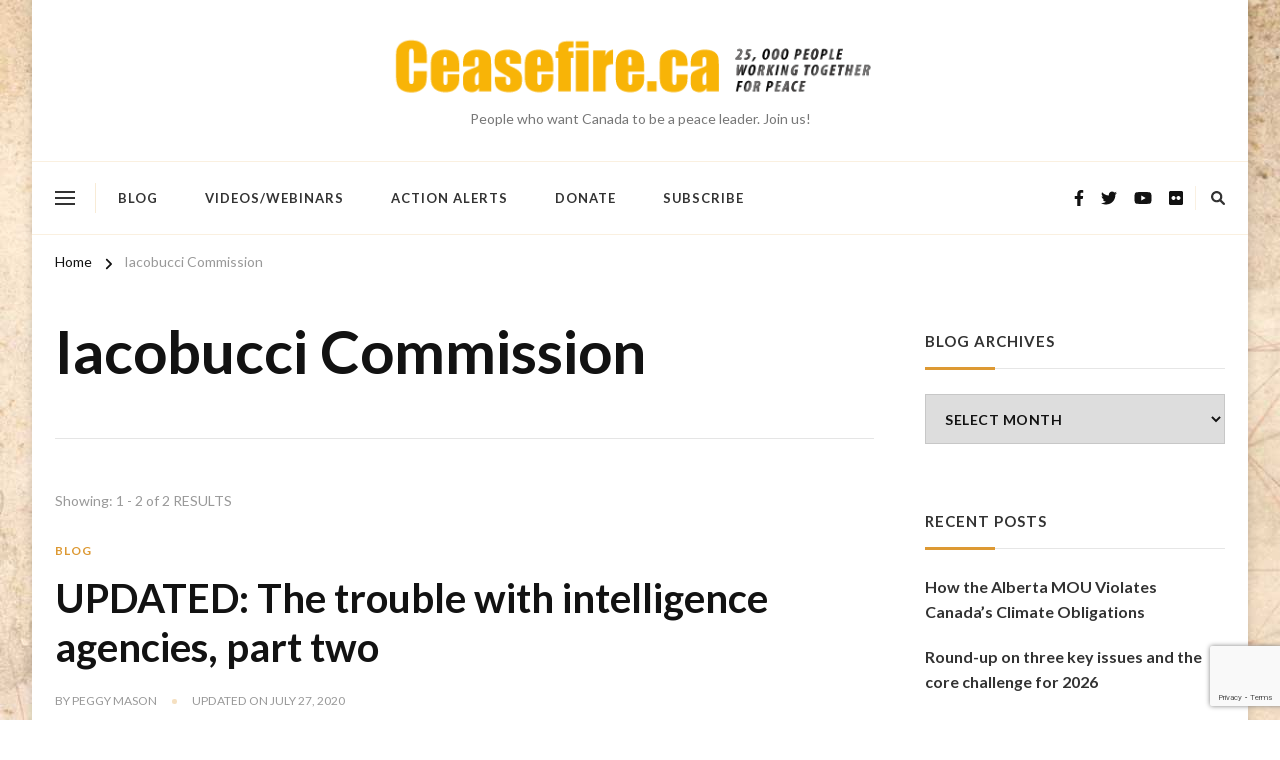

--- FILE ---
content_type: text/html; charset=utf-8
request_url: https://www.google.com/recaptcha/api2/anchor?ar=1&k=6LdfhpcUAAAAACYjOJn3865oeDk06rqmCwspYUke&co=aHR0cHM6Ly93d3cuY2Vhc2VmaXJlLmNhOjQ0Mw..&hl=en&v=PoyoqOPhxBO7pBk68S4YbpHZ&size=invisible&anchor-ms=20000&execute-ms=30000&cb=x1uauxu1b8um
body_size: 48779
content:
<!DOCTYPE HTML><html dir="ltr" lang="en"><head><meta http-equiv="Content-Type" content="text/html; charset=UTF-8">
<meta http-equiv="X-UA-Compatible" content="IE=edge">
<title>reCAPTCHA</title>
<style type="text/css">
/* cyrillic-ext */
@font-face {
  font-family: 'Roboto';
  font-style: normal;
  font-weight: 400;
  font-stretch: 100%;
  src: url(//fonts.gstatic.com/s/roboto/v48/KFO7CnqEu92Fr1ME7kSn66aGLdTylUAMa3GUBHMdazTgWw.woff2) format('woff2');
  unicode-range: U+0460-052F, U+1C80-1C8A, U+20B4, U+2DE0-2DFF, U+A640-A69F, U+FE2E-FE2F;
}
/* cyrillic */
@font-face {
  font-family: 'Roboto';
  font-style: normal;
  font-weight: 400;
  font-stretch: 100%;
  src: url(//fonts.gstatic.com/s/roboto/v48/KFO7CnqEu92Fr1ME7kSn66aGLdTylUAMa3iUBHMdazTgWw.woff2) format('woff2');
  unicode-range: U+0301, U+0400-045F, U+0490-0491, U+04B0-04B1, U+2116;
}
/* greek-ext */
@font-face {
  font-family: 'Roboto';
  font-style: normal;
  font-weight: 400;
  font-stretch: 100%;
  src: url(//fonts.gstatic.com/s/roboto/v48/KFO7CnqEu92Fr1ME7kSn66aGLdTylUAMa3CUBHMdazTgWw.woff2) format('woff2');
  unicode-range: U+1F00-1FFF;
}
/* greek */
@font-face {
  font-family: 'Roboto';
  font-style: normal;
  font-weight: 400;
  font-stretch: 100%;
  src: url(//fonts.gstatic.com/s/roboto/v48/KFO7CnqEu92Fr1ME7kSn66aGLdTylUAMa3-UBHMdazTgWw.woff2) format('woff2');
  unicode-range: U+0370-0377, U+037A-037F, U+0384-038A, U+038C, U+038E-03A1, U+03A3-03FF;
}
/* math */
@font-face {
  font-family: 'Roboto';
  font-style: normal;
  font-weight: 400;
  font-stretch: 100%;
  src: url(//fonts.gstatic.com/s/roboto/v48/KFO7CnqEu92Fr1ME7kSn66aGLdTylUAMawCUBHMdazTgWw.woff2) format('woff2');
  unicode-range: U+0302-0303, U+0305, U+0307-0308, U+0310, U+0312, U+0315, U+031A, U+0326-0327, U+032C, U+032F-0330, U+0332-0333, U+0338, U+033A, U+0346, U+034D, U+0391-03A1, U+03A3-03A9, U+03B1-03C9, U+03D1, U+03D5-03D6, U+03F0-03F1, U+03F4-03F5, U+2016-2017, U+2034-2038, U+203C, U+2040, U+2043, U+2047, U+2050, U+2057, U+205F, U+2070-2071, U+2074-208E, U+2090-209C, U+20D0-20DC, U+20E1, U+20E5-20EF, U+2100-2112, U+2114-2115, U+2117-2121, U+2123-214F, U+2190, U+2192, U+2194-21AE, U+21B0-21E5, U+21F1-21F2, U+21F4-2211, U+2213-2214, U+2216-22FF, U+2308-230B, U+2310, U+2319, U+231C-2321, U+2336-237A, U+237C, U+2395, U+239B-23B7, U+23D0, U+23DC-23E1, U+2474-2475, U+25AF, U+25B3, U+25B7, U+25BD, U+25C1, U+25CA, U+25CC, U+25FB, U+266D-266F, U+27C0-27FF, U+2900-2AFF, U+2B0E-2B11, U+2B30-2B4C, U+2BFE, U+3030, U+FF5B, U+FF5D, U+1D400-1D7FF, U+1EE00-1EEFF;
}
/* symbols */
@font-face {
  font-family: 'Roboto';
  font-style: normal;
  font-weight: 400;
  font-stretch: 100%;
  src: url(//fonts.gstatic.com/s/roboto/v48/KFO7CnqEu92Fr1ME7kSn66aGLdTylUAMaxKUBHMdazTgWw.woff2) format('woff2');
  unicode-range: U+0001-000C, U+000E-001F, U+007F-009F, U+20DD-20E0, U+20E2-20E4, U+2150-218F, U+2190, U+2192, U+2194-2199, U+21AF, U+21E6-21F0, U+21F3, U+2218-2219, U+2299, U+22C4-22C6, U+2300-243F, U+2440-244A, U+2460-24FF, U+25A0-27BF, U+2800-28FF, U+2921-2922, U+2981, U+29BF, U+29EB, U+2B00-2BFF, U+4DC0-4DFF, U+FFF9-FFFB, U+10140-1018E, U+10190-1019C, U+101A0, U+101D0-101FD, U+102E0-102FB, U+10E60-10E7E, U+1D2C0-1D2D3, U+1D2E0-1D37F, U+1F000-1F0FF, U+1F100-1F1AD, U+1F1E6-1F1FF, U+1F30D-1F30F, U+1F315, U+1F31C, U+1F31E, U+1F320-1F32C, U+1F336, U+1F378, U+1F37D, U+1F382, U+1F393-1F39F, U+1F3A7-1F3A8, U+1F3AC-1F3AF, U+1F3C2, U+1F3C4-1F3C6, U+1F3CA-1F3CE, U+1F3D4-1F3E0, U+1F3ED, U+1F3F1-1F3F3, U+1F3F5-1F3F7, U+1F408, U+1F415, U+1F41F, U+1F426, U+1F43F, U+1F441-1F442, U+1F444, U+1F446-1F449, U+1F44C-1F44E, U+1F453, U+1F46A, U+1F47D, U+1F4A3, U+1F4B0, U+1F4B3, U+1F4B9, U+1F4BB, U+1F4BF, U+1F4C8-1F4CB, U+1F4D6, U+1F4DA, U+1F4DF, U+1F4E3-1F4E6, U+1F4EA-1F4ED, U+1F4F7, U+1F4F9-1F4FB, U+1F4FD-1F4FE, U+1F503, U+1F507-1F50B, U+1F50D, U+1F512-1F513, U+1F53E-1F54A, U+1F54F-1F5FA, U+1F610, U+1F650-1F67F, U+1F687, U+1F68D, U+1F691, U+1F694, U+1F698, U+1F6AD, U+1F6B2, U+1F6B9-1F6BA, U+1F6BC, U+1F6C6-1F6CF, U+1F6D3-1F6D7, U+1F6E0-1F6EA, U+1F6F0-1F6F3, U+1F6F7-1F6FC, U+1F700-1F7FF, U+1F800-1F80B, U+1F810-1F847, U+1F850-1F859, U+1F860-1F887, U+1F890-1F8AD, U+1F8B0-1F8BB, U+1F8C0-1F8C1, U+1F900-1F90B, U+1F93B, U+1F946, U+1F984, U+1F996, U+1F9E9, U+1FA00-1FA6F, U+1FA70-1FA7C, U+1FA80-1FA89, U+1FA8F-1FAC6, U+1FACE-1FADC, U+1FADF-1FAE9, U+1FAF0-1FAF8, U+1FB00-1FBFF;
}
/* vietnamese */
@font-face {
  font-family: 'Roboto';
  font-style: normal;
  font-weight: 400;
  font-stretch: 100%;
  src: url(//fonts.gstatic.com/s/roboto/v48/KFO7CnqEu92Fr1ME7kSn66aGLdTylUAMa3OUBHMdazTgWw.woff2) format('woff2');
  unicode-range: U+0102-0103, U+0110-0111, U+0128-0129, U+0168-0169, U+01A0-01A1, U+01AF-01B0, U+0300-0301, U+0303-0304, U+0308-0309, U+0323, U+0329, U+1EA0-1EF9, U+20AB;
}
/* latin-ext */
@font-face {
  font-family: 'Roboto';
  font-style: normal;
  font-weight: 400;
  font-stretch: 100%;
  src: url(//fonts.gstatic.com/s/roboto/v48/KFO7CnqEu92Fr1ME7kSn66aGLdTylUAMa3KUBHMdazTgWw.woff2) format('woff2');
  unicode-range: U+0100-02BA, U+02BD-02C5, U+02C7-02CC, U+02CE-02D7, U+02DD-02FF, U+0304, U+0308, U+0329, U+1D00-1DBF, U+1E00-1E9F, U+1EF2-1EFF, U+2020, U+20A0-20AB, U+20AD-20C0, U+2113, U+2C60-2C7F, U+A720-A7FF;
}
/* latin */
@font-face {
  font-family: 'Roboto';
  font-style: normal;
  font-weight: 400;
  font-stretch: 100%;
  src: url(//fonts.gstatic.com/s/roboto/v48/KFO7CnqEu92Fr1ME7kSn66aGLdTylUAMa3yUBHMdazQ.woff2) format('woff2');
  unicode-range: U+0000-00FF, U+0131, U+0152-0153, U+02BB-02BC, U+02C6, U+02DA, U+02DC, U+0304, U+0308, U+0329, U+2000-206F, U+20AC, U+2122, U+2191, U+2193, U+2212, U+2215, U+FEFF, U+FFFD;
}
/* cyrillic-ext */
@font-face {
  font-family: 'Roboto';
  font-style: normal;
  font-weight: 500;
  font-stretch: 100%;
  src: url(//fonts.gstatic.com/s/roboto/v48/KFO7CnqEu92Fr1ME7kSn66aGLdTylUAMa3GUBHMdazTgWw.woff2) format('woff2');
  unicode-range: U+0460-052F, U+1C80-1C8A, U+20B4, U+2DE0-2DFF, U+A640-A69F, U+FE2E-FE2F;
}
/* cyrillic */
@font-face {
  font-family: 'Roboto';
  font-style: normal;
  font-weight: 500;
  font-stretch: 100%;
  src: url(//fonts.gstatic.com/s/roboto/v48/KFO7CnqEu92Fr1ME7kSn66aGLdTylUAMa3iUBHMdazTgWw.woff2) format('woff2');
  unicode-range: U+0301, U+0400-045F, U+0490-0491, U+04B0-04B1, U+2116;
}
/* greek-ext */
@font-face {
  font-family: 'Roboto';
  font-style: normal;
  font-weight: 500;
  font-stretch: 100%;
  src: url(//fonts.gstatic.com/s/roboto/v48/KFO7CnqEu92Fr1ME7kSn66aGLdTylUAMa3CUBHMdazTgWw.woff2) format('woff2');
  unicode-range: U+1F00-1FFF;
}
/* greek */
@font-face {
  font-family: 'Roboto';
  font-style: normal;
  font-weight: 500;
  font-stretch: 100%;
  src: url(//fonts.gstatic.com/s/roboto/v48/KFO7CnqEu92Fr1ME7kSn66aGLdTylUAMa3-UBHMdazTgWw.woff2) format('woff2');
  unicode-range: U+0370-0377, U+037A-037F, U+0384-038A, U+038C, U+038E-03A1, U+03A3-03FF;
}
/* math */
@font-face {
  font-family: 'Roboto';
  font-style: normal;
  font-weight: 500;
  font-stretch: 100%;
  src: url(//fonts.gstatic.com/s/roboto/v48/KFO7CnqEu92Fr1ME7kSn66aGLdTylUAMawCUBHMdazTgWw.woff2) format('woff2');
  unicode-range: U+0302-0303, U+0305, U+0307-0308, U+0310, U+0312, U+0315, U+031A, U+0326-0327, U+032C, U+032F-0330, U+0332-0333, U+0338, U+033A, U+0346, U+034D, U+0391-03A1, U+03A3-03A9, U+03B1-03C9, U+03D1, U+03D5-03D6, U+03F0-03F1, U+03F4-03F5, U+2016-2017, U+2034-2038, U+203C, U+2040, U+2043, U+2047, U+2050, U+2057, U+205F, U+2070-2071, U+2074-208E, U+2090-209C, U+20D0-20DC, U+20E1, U+20E5-20EF, U+2100-2112, U+2114-2115, U+2117-2121, U+2123-214F, U+2190, U+2192, U+2194-21AE, U+21B0-21E5, U+21F1-21F2, U+21F4-2211, U+2213-2214, U+2216-22FF, U+2308-230B, U+2310, U+2319, U+231C-2321, U+2336-237A, U+237C, U+2395, U+239B-23B7, U+23D0, U+23DC-23E1, U+2474-2475, U+25AF, U+25B3, U+25B7, U+25BD, U+25C1, U+25CA, U+25CC, U+25FB, U+266D-266F, U+27C0-27FF, U+2900-2AFF, U+2B0E-2B11, U+2B30-2B4C, U+2BFE, U+3030, U+FF5B, U+FF5D, U+1D400-1D7FF, U+1EE00-1EEFF;
}
/* symbols */
@font-face {
  font-family: 'Roboto';
  font-style: normal;
  font-weight: 500;
  font-stretch: 100%;
  src: url(//fonts.gstatic.com/s/roboto/v48/KFO7CnqEu92Fr1ME7kSn66aGLdTylUAMaxKUBHMdazTgWw.woff2) format('woff2');
  unicode-range: U+0001-000C, U+000E-001F, U+007F-009F, U+20DD-20E0, U+20E2-20E4, U+2150-218F, U+2190, U+2192, U+2194-2199, U+21AF, U+21E6-21F0, U+21F3, U+2218-2219, U+2299, U+22C4-22C6, U+2300-243F, U+2440-244A, U+2460-24FF, U+25A0-27BF, U+2800-28FF, U+2921-2922, U+2981, U+29BF, U+29EB, U+2B00-2BFF, U+4DC0-4DFF, U+FFF9-FFFB, U+10140-1018E, U+10190-1019C, U+101A0, U+101D0-101FD, U+102E0-102FB, U+10E60-10E7E, U+1D2C0-1D2D3, U+1D2E0-1D37F, U+1F000-1F0FF, U+1F100-1F1AD, U+1F1E6-1F1FF, U+1F30D-1F30F, U+1F315, U+1F31C, U+1F31E, U+1F320-1F32C, U+1F336, U+1F378, U+1F37D, U+1F382, U+1F393-1F39F, U+1F3A7-1F3A8, U+1F3AC-1F3AF, U+1F3C2, U+1F3C4-1F3C6, U+1F3CA-1F3CE, U+1F3D4-1F3E0, U+1F3ED, U+1F3F1-1F3F3, U+1F3F5-1F3F7, U+1F408, U+1F415, U+1F41F, U+1F426, U+1F43F, U+1F441-1F442, U+1F444, U+1F446-1F449, U+1F44C-1F44E, U+1F453, U+1F46A, U+1F47D, U+1F4A3, U+1F4B0, U+1F4B3, U+1F4B9, U+1F4BB, U+1F4BF, U+1F4C8-1F4CB, U+1F4D6, U+1F4DA, U+1F4DF, U+1F4E3-1F4E6, U+1F4EA-1F4ED, U+1F4F7, U+1F4F9-1F4FB, U+1F4FD-1F4FE, U+1F503, U+1F507-1F50B, U+1F50D, U+1F512-1F513, U+1F53E-1F54A, U+1F54F-1F5FA, U+1F610, U+1F650-1F67F, U+1F687, U+1F68D, U+1F691, U+1F694, U+1F698, U+1F6AD, U+1F6B2, U+1F6B9-1F6BA, U+1F6BC, U+1F6C6-1F6CF, U+1F6D3-1F6D7, U+1F6E0-1F6EA, U+1F6F0-1F6F3, U+1F6F7-1F6FC, U+1F700-1F7FF, U+1F800-1F80B, U+1F810-1F847, U+1F850-1F859, U+1F860-1F887, U+1F890-1F8AD, U+1F8B0-1F8BB, U+1F8C0-1F8C1, U+1F900-1F90B, U+1F93B, U+1F946, U+1F984, U+1F996, U+1F9E9, U+1FA00-1FA6F, U+1FA70-1FA7C, U+1FA80-1FA89, U+1FA8F-1FAC6, U+1FACE-1FADC, U+1FADF-1FAE9, U+1FAF0-1FAF8, U+1FB00-1FBFF;
}
/* vietnamese */
@font-face {
  font-family: 'Roboto';
  font-style: normal;
  font-weight: 500;
  font-stretch: 100%;
  src: url(//fonts.gstatic.com/s/roboto/v48/KFO7CnqEu92Fr1ME7kSn66aGLdTylUAMa3OUBHMdazTgWw.woff2) format('woff2');
  unicode-range: U+0102-0103, U+0110-0111, U+0128-0129, U+0168-0169, U+01A0-01A1, U+01AF-01B0, U+0300-0301, U+0303-0304, U+0308-0309, U+0323, U+0329, U+1EA0-1EF9, U+20AB;
}
/* latin-ext */
@font-face {
  font-family: 'Roboto';
  font-style: normal;
  font-weight: 500;
  font-stretch: 100%;
  src: url(//fonts.gstatic.com/s/roboto/v48/KFO7CnqEu92Fr1ME7kSn66aGLdTylUAMa3KUBHMdazTgWw.woff2) format('woff2');
  unicode-range: U+0100-02BA, U+02BD-02C5, U+02C7-02CC, U+02CE-02D7, U+02DD-02FF, U+0304, U+0308, U+0329, U+1D00-1DBF, U+1E00-1E9F, U+1EF2-1EFF, U+2020, U+20A0-20AB, U+20AD-20C0, U+2113, U+2C60-2C7F, U+A720-A7FF;
}
/* latin */
@font-face {
  font-family: 'Roboto';
  font-style: normal;
  font-weight: 500;
  font-stretch: 100%;
  src: url(//fonts.gstatic.com/s/roboto/v48/KFO7CnqEu92Fr1ME7kSn66aGLdTylUAMa3yUBHMdazQ.woff2) format('woff2');
  unicode-range: U+0000-00FF, U+0131, U+0152-0153, U+02BB-02BC, U+02C6, U+02DA, U+02DC, U+0304, U+0308, U+0329, U+2000-206F, U+20AC, U+2122, U+2191, U+2193, U+2212, U+2215, U+FEFF, U+FFFD;
}
/* cyrillic-ext */
@font-face {
  font-family: 'Roboto';
  font-style: normal;
  font-weight: 900;
  font-stretch: 100%;
  src: url(//fonts.gstatic.com/s/roboto/v48/KFO7CnqEu92Fr1ME7kSn66aGLdTylUAMa3GUBHMdazTgWw.woff2) format('woff2');
  unicode-range: U+0460-052F, U+1C80-1C8A, U+20B4, U+2DE0-2DFF, U+A640-A69F, U+FE2E-FE2F;
}
/* cyrillic */
@font-face {
  font-family: 'Roboto';
  font-style: normal;
  font-weight: 900;
  font-stretch: 100%;
  src: url(//fonts.gstatic.com/s/roboto/v48/KFO7CnqEu92Fr1ME7kSn66aGLdTylUAMa3iUBHMdazTgWw.woff2) format('woff2');
  unicode-range: U+0301, U+0400-045F, U+0490-0491, U+04B0-04B1, U+2116;
}
/* greek-ext */
@font-face {
  font-family: 'Roboto';
  font-style: normal;
  font-weight: 900;
  font-stretch: 100%;
  src: url(//fonts.gstatic.com/s/roboto/v48/KFO7CnqEu92Fr1ME7kSn66aGLdTylUAMa3CUBHMdazTgWw.woff2) format('woff2');
  unicode-range: U+1F00-1FFF;
}
/* greek */
@font-face {
  font-family: 'Roboto';
  font-style: normal;
  font-weight: 900;
  font-stretch: 100%;
  src: url(//fonts.gstatic.com/s/roboto/v48/KFO7CnqEu92Fr1ME7kSn66aGLdTylUAMa3-UBHMdazTgWw.woff2) format('woff2');
  unicode-range: U+0370-0377, U+037A-037F, U+0384-038A, U+038C, U+038E-03A1, U+03A3-03FF;
}
/* math */
@font-face {
  font-family: 'Roboto';
  font-style: normal;
  font-weight: 900;
  font-stretch: 100%;
  src: url(//fonts.gstatic.com/s/roboto/v48/KFO7CnqEu92Fr1ME7kSn66aGLdTylUAMawCUBHMdazTgWw.woff2) format('woff2');
  unicode-range: U+0302-0303, U+0305, U+0307-0308, U+0310, U+0312, U+0315, U+031A, U+0326-0327, U+032C, U+032F-0330, U+0332-0333, U+0338, U+033A, U+0346, U+034D, U+0391-03A1, U+03A3-03A9, U+03B1-03C9, U+03D1, U+03D5-03D6, U+03F0-03F1, U+03F4-03F5, U+2016-2017, U+2034-2038, U+203C, U+2040, U+2043, U+2047, U+2050, U+2057, U+205F, U+2070-2071, U+2074-208E, U+2090-209C, U+20D0-20DC, U+20E1, U+20E5-20EF, U+2100-2112, U+2114-2115, U+2117-2121, U+2123-214F, U+2190, U+2192, U+2194-21AE, U+21B0-21E5, U+21F1-21F2, U+21F4-2211, U+2213-2214, U+2216-22FF, U+2308-230B, U+2310, U+2319, U+231C-2321, U+2336-237A, U+237C, U+2395, U+239B-23B7, U+23D0, U+23DC-23E1, U+2474-2475, U+25AF, U+25B3, U+25B7, U+25BD, U+25C1, U+25CA, U+25CC, U+25FB, U+266D-266F, U+27C0-27FF, U+2900-2AFF, U+2B0E-2B11, U+2B30-2B4C, U+2BFE, U+3030, U+FF5B, U+FF5D, U+1D400-1D7FF, U+1EE00-1EEFF;
}
/* symbols */
@font-face {
  font-family: 'Roboto';
  font-style: normal;
  font-weight: 900;
  font-stretch: 100%;
  src: url(//fonts.gstatic.com/s/roboto/v48/KFO7CnqEu92Fr1ME7kSn66aGLdTylUAMaxKUBHMdazTgWw.woff2) format('woff2');
  unicode-range: U+0001-000C, U+000E-001F, U+007F-009F, U+20DD-20E0, U+20E2-20E4, U+2150-218F, U+2190, U+2192, U+2194-2199, U+21AF, U+21E6-21F0, U+21F3, U+2218-2219, U+2299, U+22C4-22C6, U+2300-243F, U+2440-244A, U+2460-24FF, U+25A0-27BF, U+2800-28FF, U+2921-2922, U+2981, U+29BF, U+29EB, U+2B00-2BFF, U+4DC0-4DFF, U+FFF9-FFFB, U+10140-1018E, U+10190-1019C, U+101A0, U+101D0-101FD, U+102E0-102FB, U+10E60-10E7E, U+1D2C0-1D2D3, U+1D2E0-1D37F, U+1F000-1F0FF, U+1F100-1F1AD, U+1F1E6-1F1FF, U+1F30D-1F30F, U+1F315, U+1F31C, U+1F31E, U+1F320-1F32C, U+1F336, U+1F378, U+1F37D, U+1F382, U+1F393-1F39F, U+1F3A7-1F3A8, U+1F3AC-1F3AF, U+1F3C2, U+1F3C4-1F3C6, U+1F3CA-1F3CE, U+1F3D4-1F3E0, U+1F3ED, U+1F3F1-1F3F3, U+1F3F5-1F3F7, U+1F408, U+1F415, U+1F41F, U+1F426, U+1F43F, U+1F441-1F442, U+1F444, U+1F446-1F449, U+1F44C-1F44E, U+1F453, U+1F46A, U+1F47D, U+1F4A3, U+1F4B0, U+1F4B3, U+1F4B9, U+1F4BB, U+1F4BF, U+1F4C8-1F4CB, U+1F4D6, U+1F4DA, U+1F4DF, U+1F4E3-1F4E6, U+1F4EA-1F4ED, U+1F4F7, U+1F4F9-1F4FB, U+1F4FD-1F4FE, U+1F503, U+1F507-1F50B, U+1F50D, U+1F512-1F513, U+1F53E-1F54A, U+1F54F-1F5FA, U+1F610, U+1F650-1F67F, U+1F687, U+1F68D, U+1F691, U+1F694, U+1F698, U+1F6AD, U+1F6B2, U+1F6B9-1F6BA, U+1F6BC, U+1F6C6-1F6CF, U+1F6D3-1F6D7, U+1F6E0-1F6EA, U+1F6F0-1F6F3, U+1F6F7-1F6FC, U+1F700-1F7FF, U+1F800-1F80B, U+1F810-1F847, U+1F850-1F859, U+1F860-1F887, U+1F890-1F8AD, U+1F8B0-1F8BB, U+1F8C0-1F8C1, U+1F900-1F90B, U+1F93B, U+1F946, U+1F984, U+1F996, U+1F9E9, U+1FA00-1FA6F, U+1FA70-1FA7C, U+1FA80-1FA89, U+1FA8F-1FAC6, U+1FACE-1FADC, U+1FADF-1FAE9, U+1FAF0-1FAF8, U+1FB00-1FBFF;
}
/* vietnamese */
@font-face {
  font-family: 'Roboto';
  font-style: normal;
  font-weight: 900;
  font-stretch: 100%;
  src: url(//fonts.gstatic.com/s/roboto/v48/KFO7CnqEu92Fr1ME7kSn66aGLdTylUAMa3OUBHMdazTgWw.woff2) format('woff2');
  unicode-range: U+0102-0103, U+0110-0111, U+0128-0129, U+0168-0169, U+01A0-01A1, U+01AF-01B0, U+0300-0301, U+0303-0304, U+0308-0309, U+0323, U+0329, U+1EA0-1EF9, U+20AB;
}
/* latin-ext */
@font-face {
  font-family: 'Roboto';
  font-style: normal;
  font-weight: 900;
  font-stretch: 100%;
  src: url(//fonts.gstatic.com/s/roboto/v48/KFO7CnqEu92Fr1ME7kSn66aGLdTylUAMa3KUBHMdazTgWw.woff2) format('woff2');
  unicode-range: U+0100-02BA, U+02BD-02C5, U+02C7-02CC, U+02CE-02D7, U+02DD-02FF, U+0304, U+0308, U+0329, U+1D00-1DBF, U+1E00-1E9F, U+1EF2-1EFF, U+2020, U+20A0-20AB, U+20AD-20C0, U+2113, U+2C60-2C7F, U+A720-A7FF;
}
/* latin */
@font-face {
  font-family: 'Roboto';
  font-style: normal;
  font-weight: 900;
  font-stretch: 100%;
  src: url(//fonts.gstatic.com/s/roboto/v48/KFO7CnqEu92Fr1ME7kSn66aGLdTylUAMa3yUBHMdazQ.woff2) format('woff2');
  unicode-range: U+0000-00FF, U+0131, U+0152-0153, U+02BB-02BC, U+02C6, U+02DA, U+02DC, U+0304, U+0308, U+0329, U+2000-206F, U+20AC, U+2122, U+2191, U+2193, U+2212, U+2215, U+FEFF, U+FFFD;
}

</style>
<link rel="stylesheet" type="text/css" href="https://www.gstatic.com/recaptcha/releases/PoyoqOPhxBO7pBk68S4YbpHZ/styles__ltr.css">
<script nonce="ebTXUEF8le2dpy2PCOQa9w" type="text/javascript">window['__recaptcha_api'] = 'https://www.google.com/recaptcha/api2/';</script>
<script type="text/javascript" src="https://www.gstatic.com/recaptcha/releases/PoyoqOPhxBO7pBk68S4YbpHZ/recaptcha__en.js" nonce="ebTXUEF8le2dpy2PCOQa9w">
      
    </script></head>
<body><div id="rc-anchor-alert" class="rc-anchor-alert"></div>
<input type="hidden" id="recaptcha-token" value="[base64]">
<script type="text/javascript" nonce="ebTXUEF8le2dpy2PCOQa9w">
      recaptcha.anchor.Main.init("[\x22ainput\x22,[\x22bgdata\x22,\x22\x22,\[base64]/[base64]/[base64]/bmV3IHJbeF0oY1swXSk6RT09Mj9uZXcgclt4XShjWzBdLGNbMV0pOkU9PTM/bmV3IHJbeF0oY1swXSxjWzFdLGNbMl0pOkU9PTQ/[base64]/[base64]/[base64]/[base64]/[base64]/[base64]/[base64]/[base64]\x22,\[base64]\\u003d\x22,\x22QC1QJcKZw5nCojJAw4bDuMKFw53CnmogX8OSfx0kSB0Jw54Vc1ZsWsKyw49zLWhuamPDhcKtw5HCvcK4w6tZRwguwr7CqDrClj/DrcOLwqw0LMOlEUlnw51QAcKNwpguPMOaw40uwpPDmUzCksOSE8OCX8KhJsKSccKsfcOiwrwBNRLDg37DvhgCwqVBwpI3GEQkHMKjFcORGcOqZsO8ZsOHwqnCgV/[base64]/[base64]/[base64]/Dr2YUf1zDhsK+w5wvaMOGwr8Jw61IwqFtw4zDgMK1ZMOawrUvw74kfsORPMKMw6/DsMK3AEx+w4jCik0rbkNcTcKuYAdPwqXDrFLCtRtvRcKMfMKxVgHCiUXDscOzw5PCjMOYw4o+LHvClAd2wqteSB84PcKWak1EFl3CtjN5SX5YUHBrWFYKCgfDqxIzW8Kzw65ew5DCp8O/NsOsw6QTw4Bsb3bCqcOlwodMPh/[base64]/CvsKaE8OAwqwsw6VMakYjw4gaJAjDnMK0w7/[base64]/[base64]/DGFCw7FBPx0ywq1TQADDtsK+ORsmNRMxw5rCvTtTW8Kow7BVwobCtsOMAFdMw4/DjiJCw7s9HlvCmk90bsOBw5Y0w6PCvMOVdsOREiDDoWlfw6rCqcKBMwJFw73ChDUCw6zDjgXDocKywqNKF8KtwqMbHMOgD0rCsGx/[base64]/DmcOqwopIwonDjS/DoTPDvnxYe8OIMELCvS7Dnx3CoMOcw54Dw5rCmcOwDCvDhitiw5dmbcK3OGTDhx8Ea2TDscKqdW9ywoxAw65XwqonwopsbcKIBMOuw5E1wrIIM8K+WsOVwr89w6/DmX97wrp/[base64]/[base64]/Dq8OqUDvCi0LDicOJw5rCtWTCgcKdwp1XwoVTwrszwq9Ob8ODc0rCicK3R29PbsKZwrFZJX8+w48gwoDDhENoUcObwo01w7l/asOHV8KRw47Dh8KUeyLCiQjCvQPDk8OYMcO3wpQ3KXnCqjTCrsOFwrvCjcKPw6TDr3/CoMOTwqHDtMOOwqjCl8OKNMKhRWQZHBbCrcOlw6XDvUJPXAlxNsOFZzQDwqrCnRbDlMOewprDi8O+w7/DrjHDoi0tw4PCqzbDikcjw43DlsKqesKNw5DDvcOew48cwqVpw5XCiWEtw4kMw6tbJsKJwqzDpsK/[base64]/MsOAwohLw6HCg8KewqBgwpgWDQRcCMKIw59AwqV+e1fDlcKeNBg6w71INE7CicOlw5xSWcKjwqvDmi8Xwrxqw7XCokzDq21Nw47DhgAcJRtNA29GZ8KhwpYLwow/VcOPwrwPwq4bTwfCvcO7w6l5w48nKMOTw77CgzQPwpbCpU3DqggICnI0w64+ScKjB8K+w5QDw6h1JsK/w6rCiWzCji7CjMOWw4DCoMOCfwrDknHCiCxtwo8/w4dAF1Qmwq7CusK6Jmtwb8Omw6lRPX0jwpJSHDPDq25ZR8ObwpYNwqN/N8OcK8KrWCAbw67CsT5QFTEzZcO8w4dMLMKZwpLDo096wq7CtsOtwpdvwpZhw5XCrMKCwoHCnMOlLmLDp8K2wrNAwqFzw7l5w6sAT8KId8OCw6EUw5JDMF7CiF/CvMO8bcO6akwjwpwKPcKkSlrDuSovbMK6FMKRTMOSecOMw7LCqcOnw5fChcO5B8OPLcKXw6jCj2kUwo7DsQ/Dr8K7dUPCo24lPcKjQcOaw43Dui0EfsOzCcOlw4ISaMKhZUMlTS3DlA43wpvCvsKow6Jyw5k6YWs8WxXDgmbDgMKXw50/cFJVwpfDnzPDpAdwaAQLN8ObwpNRATtnBcKQw6nDucOICMO4w759PHMgC8K3w5l3BMOuw6rDr8KPNcOrPgZGwoTDsFbDs8OjPwbCrMOYem4yw4rDkiLDpRjDkCBKwqM0w500w4lDw6fCvBjCnnDDvwZ9wqYNw74aw5/CncKawq3CmMOdO3nDv8K0ZTEdwr4Iwrg4wqlGw45WFm9BwpLDqcKLw5XCu8KnwrVbVmN0wrZ9cw/[base64]/Cj8Osw7fCmsKTXsOAEsKSEcK9w6bDtEcSTsOjPMKdSMKzwoQ+wqvCtibChHBvwoUoTlfDoV9RHnLCjsKZw6YlwoMTEsOJQMKFw6/Dt8K/Bk7DgMOzXsK1cC8BTsOrViFxGcOXwrUJw7nDrzzDoTHDhxtVLVcja8KvwrTCsMKfalfCp8KnP8O8SsKjwr7DsksMYzF2wqnDqcOnwqtTw6zDk27CsynDhFpBwqnCtWPDuT/ChkY0w5QVOVVZwq7DhhDDucOtw5zCmjHDiMORLMK2MsK9w6ssQn1Rw6NrwqpgchLDon/[base64]/[base64]/DMKywovCgMO9w4oiw6MDw603wrZ2woB2CMOYJMO5D8OcccONw4MdPsOjfMOxw7rDqwLCnMORDVrCicOMw519wolCfFBYTzXDrl1hwrvCmsONfWUPwofDgCPDrQBJUsKSQWdJYzc8JMKxd2c6IcOFAsO2dmbCnMO/R2PDkMKawrRPcWDDoMKqwpjDshLDoWvDvytjw7HDpsO3J8OIVsO/I1vDmcKMaMOZwobCj0vDvTBDwrfCq8KSw4HDh37DhhzCh8OjFcKAE19GNMKhw73DnsKBwoA0w4XDoMKja8OJw6plwq8YcX/DusKrw5RhcC1xw4JHNBzDqBbCiRjCvDVNw70ffsKvwrnDmjJkwrhMEVjDqwLCu8KsHFNTw5wIbMKBwoMufMK9wpQOBXnDolHDhDhQwqzDusKEwq09w79dAgPDlMO/w4HDsgEYwoXCly3DscOeOnV+w7VpIMOkw61vTsOmX8KrRMKPwprCvcKqwpUDY8KFw7UZVALDii9QMlfDoFpAX8KxQ8OJfBxow7R3w5vCs8OERcOmwo/[base64]/CriQ1K8KMGsK+w4dSb8OEw77CgsOkw4AqeSLCpsKOw4jDvcKQWMO2Pz89K08Ww7cPw4d1w41Ewp7CoiHCo8KKw6MEwoJfHMO7OS3CizQWwpbDk8O7wp/[base64]/ChGDCjXYewr4zw6pvw6LDr3rCrMO+BsK7w7MXNcK0ZcKiwpBmHMO8w7JEw7DCjsKDw4XCmRXCilpOc8Ozw6EdLzLCqsKVBsKaX8ODSR8bMhXCl8O7Um0PesKJQ8KRw5QtA1rDsCYIBiEvwqAGw55gUcKTRMKVw6/DtBLDm0NVdinDvh7Dp8OlXsKVYUFBw5IEIjTCh389wpwsw5fCtMKFD1XCm3fDq8K9FMK6YsOgw4MnecObesKce0vCuTFTPsKRwpnCjyRLw5DDvcKLK8KuVMKdQnlFw6Qvw6h/w6wWOyoFYUbDpyrCkcOzKAYzw6nCnMOswoPCsRZZw642wpbDoA3DoTsAwprDvsKZCMOmGMKsw5tkD8KowpITwqTCo8Koa0ZHeMOxcMOmw4zDlF4/w5srw6vDoETDqmpGUcKCw5U5wroMD27DusO8D2XDtGMNPMKDFCHDv33CsCTDhghCH8KIA8KDw47Dk8K9w63DrsKWRsKtw7LDjUDDuV/DpRMnwqJ5w4ZPwr5WBcOXw5fDgMOhXMKTwqXCvnPDq8OzTMKYwrLCqsOJw4/DmMODw498wqsBw4ZXSjDCnCbDllYrUcKXeMKDZcOlw4nCght8w5x8TDLCjTYvw4lPDiHDisKhwq3DosKSwrTDuAsHw4HCssOPQsOsw4pcw4wTNcK+w4pTBMKow4bDiUTCkMOEw4HCvlIyNsK+w5tWJxDCg8KgDB3CmcKODnosen/DiA7Cq3RlwqcOXcK0csO5w5XCvMKAJ1HDmsOpwoPCn8K8w7M0w5UHdcOFwrLCicOAw43DnHDDpMKwOQldd1/[base64]/[base64]/DjcKowpHCiQLCtMKeVMKUHHRjU2BLQMOTacODw5R/w6jDnsKIwqLCmcK3w4/Dn1sKQDMeQTdKWyd7w4bCqcKjC8Offz/[base64]/DpFVpCknDuU/CmcO4d8O9MzYWZSzDvMOpwq/DkCLClRYTwqPCsD3CvMK7w5DDmcOgGMOkw6rDoMKJTCwQYsKDwpjCvR5rw5fCph7CscKdCwPDiWlnf1kaw73Cu1vCosKxwr3DlEBzw5IFw7dcw7QPLVDCkw/Do8KJwpzDkMKvY8O5ckRDUTrDpsKqBhvDj1QXw5TCiCERw48RJgd9Vg0PwrXCjsKzfABiwrHCpEVow6gAwpDCosOVWwbDscK8w4DCi37Cl0ZTw6/Cq8OAAsOYwpPDjsOPw4BCw4FyF8OdVsKZZsOmw5jCmcKPw5TCmlHCvQ3Cr8OsEcKXwq3DtcKBb8OKwpoJeD/CoTnDjEltwpfCv0xMwq7DgsKUIsO4QsKQaz/DgTfDjMO/GMKIwodLw5jDtMKTw5fCsEguBsO0U1fCjVHDjG7ClGbCuUEjw7VARsK3wonCmsK0woISO0/CkwtuDXTDs8OlVcKgcBlQw7UxBsO/[base64]/Dk8Ocw4rCnn/Cv8OQdUEcwrTDt08hFMKywpjDp8OrZcOkIcOpw5fDv09zNlvDqB7DgsO9wrjDjVvCsMODCjrCjsKcw74KRlHCtVbDrh7DojbDu3Ebw6/[base64]/U8K/XMODacKQw5XCqS3DmVDCtcKOw4pLw7QnJsKhwoDCjgfDjmrDqEnDuWHDmjfDmmrDhCcjcmjDv2InRhpTHcKESBfDlcOwwpfDv8OFwrRqw4c0w5rCsHzCnmcocsKnZkhuUgzDlcO7KTnCv8OnwrPDnG1ABwvDjcKEw6Z/LMK2wrwLw6Q1IMOsNDQfM8OQw4VsT2Y9woUxbcO2wo4rwpUkU8OCdxjDscOmw6UTw6/CncOLBMKUwpRIVcKgf1rDpVjCpV3CmXojw4oZciNKJD3DsgwkFsOQwpsFw7TCmsOSwqnCu24ZIcO7G8O5UydaVsOIw6Y4w7HCshhbw60Awqcdw4XCvz9Keg5MDcOQw4PDvQ3DpsKEwq7CtHLCsHXDnhgUwpvDtmNrwrXDgmYPc8OvREgqEcOoB8KkFX/[base64]/NMOYw7lhBsOow7PCkCxWH1ITwqITEHrCn3dzw6DCksKAwpo1wonDuMOXwpXDssKyEHLClkfCmwLDmcKIw5FuSsOHd8KLwqlfPTLCmEvCtH0qwpx5FyTCvcKHw4PDvy49Wyhbw7IYwpNWwpY5PCXDsRvDs1FMw7Vyw68xw515w6DDqnTDv8KawrPDu8KwcBUUw6rDth/DncK0wrvCjRjCoG4oT0VFw7DDtjLDhwxKIMOcZ8Oyw6cWJMOUwpnCksKsZcO3Dn9WDCoTYcK/acKZwo96a0LCqcKqwqQsCAADw4EsDBXCjWPCi0A1w5LCh8KBESXCuD8sXsO0OsOxw53DmCkXw5tYw5DCjRpWKsOVwqfCusO/woHDi8KAwrdHHMK/[base64]/Cj8Ksw6bCrDrDrFtMw4PDhlk0w5Jkw57DgMK9LSTDg8ODw5RHw4TCjkUgAEjDj0rCqsK2wqrDusOmJsKWw4FGIsOuw5TCkMOKHR3DqHnCk2AJwrDDvwfDp8KqImscBUHDlMKBTcOnJVvClybCpsKywq4PwqDDsCjDnlsuw43DjknDoy/DvsOqDcONwqjDsXEuClfDm3czC8OnYMOqdWo0LTjDoUE/YF/CjmALw5JLwqDCgcOeUsO1wq3CpcOcwpvCvGMuAMKpRFnCoiYlw4TCq8Ogd2ErSMKAwqQfw60wFgHDjsKoTcKNZkbCr27DlcK3w71tHFkmaFNAw4V8woJpwoPDpcKuw4fCsjnCqQ8XZMKFw504AgTCusO0wqIWJDVpwpUiVsKhWybCu10yw7XCsi/CnnUhPjBQAxbDoVQew4zDscOBGT1GKMKAwohGf8Kow4nDuBM9Mk5BDcOjXMO1wozCnMKWw5c/w5vDhVXDrcKZwr9+w5VWw6NeWyrDmA00w7nCjzTDpcKHVcK7w5o2wpbCp8K/ecO7ZcKmwopjeHvCpxxoBMK/cMOBAsKNwqoUJk/CnMO+CcKRw7zDv8OXwrkuJktXw4bCl8KNCMK2wo4ia3LCoyDDnMObAMOoQlsiw5/Di8KQw7IwacOXwrN4F8OWwpAQKsO+wpoaecK8OBEMwogdw7XCgMKPwoPCqsKrbcOawovCrXZYw4PCpV/ClcKwKsKSAcODwpsbK8KzCMKPwq5yRMOXwqPDksK8Hhkow6pZUsORwoBDwo5ywrbDv0PCvWzCuMKPw6PCvcKIwpfDmSXCmsKMw5XCkMOobsKlB2kYektqNXrDgHEPw57CjELCjsOyfDQteMK7XhLDoAbCmX3CtMOAG8KaaxjDj8OsVR7CvsODPMKAQG/CknXDlSrDlRVlUsK5wop6w77Cq8KSw4TCnV3CkkJxMDtSLU5FUMKyBDt+w4rDlMKSDDsAC8O1In9jwqrDrsKewqBlw5fDg03DtiDCk8OYN0vDsXkvOlNVAXY/w4wEw4jCpnfCp8OowpLDvFIKwoXCp0IHw7vCrgAJGy/[base64]/[base64]/DmwrDicKzw6ZTGG7DnsObw69iZMODw5TCtMKSf8KWwo3Dmw1qwrHDg3wgO8O4wrTDhMOSYMOOccKOw4AIJsKIw55EJcO6w7nDmBPCp8KsEwbCoMKbVsOSC8O5w6nCocOPYD/CuMO8wpLCisKBesKewprCvsOKwpNqw49hERIyw71qcAoYcCnDrn/DosOGQMKbVsOHwogwQMOMScOMw64jw77CisOjw4zCshTDk8O5C8KZPQIVfETDpMKXQsOCw5rDv8KIwqROwqDDtzwyJHbCuy9BXV40ZXUDwqxkMcO3wqE1PgrClU7Dt8OHwrQOwqd0KMOUBV/DoVQqK8KGI0F+w7LDtMOIccKXBGBewqsvLWnDksKQRyDDhxx0wp7CnsORw7QIw5XDrcKJcsOGM3vDv1LDj8O5w73CnDkawp7Dl8KSwpLDoit7wqMLw5F2AsKQZ8OzwqPDlHBjw6wfwo/[base64]/[base64]/DtDvChcO7w7/Co2glOxxiw7jDncKaCMOnRsK8wocJworDn8OWfMKjwrF6w5XDpDxBLwp6wpjDsEIvTMOSw7IPw4PDmsOmQm5aOMKLZAnCnF7Cr8OlNsKEZwLCicOowpbDsDXCiMKJdiUsw411YDHDhmADwqgjLcKWwpg/AcOzZmTCp0lIwrh5w5zDhX9uwpNTKMO0V1nCpFXChXFSekt/[base64]/[base64]/[base64]/[base64]/DlcOFVMOKDB5UEsKZW01sKMOXZcK1QMOJbsOXw5nDtjLChcKIw7XDmwnDph8BbGLCr3ZJw7dWwrVkwqXCsF/CtkjDusOKIsOEwogTw7zDisKHwoDDumxJM8KCO8KxwqnCmsOwKQRxHljCjUMVwpLDtH5Zw7/CvGnCiFdOw5UuC0HDiMOrwpstw7vDsWZmWMKrWsKOOsOjdV5CL8KkLcOMw45XBR7DgzbDiMKnf3AaP15jw50GI8OAwqVlw77CjjRew6jDrXDDqsO4w7DDsF/DrxLDl0VgwpvDqxENRcOMO3nCiDvDusK9w5YiSwNTw5cKFMOPd8KgMWwQZEbCtiDDmcK1PsOsIsO5Bm/ChcKYcsOCYGLDjwrCgcK+c8OXwp3CqhRXFV8Mw4HDtMOgw77CtcKUw7rCkMOlaj1EwrnDvHbDtMKywq0rSyHCu8OnaXg7woDDj8Kgw5oGw7DCrHcFw54Pw61ETV7Dhigew7DDhsOTFsK+wopsFgNIFkLDs8OZMn/CscO9OHFHwpzCi0RPwo/DqsObS8OYw4/[base64]/wonDrMOwwohzw5AHw7zDscKnScOKwr8BD8KEwr4Cw4vCiMO3w79hW8KwBcO/Y8Omw6Zkw4Jpw5F4w7nCiC4Mw6bCr8Kew5RIKcKXcBDCqcKKDRjCj1jDisOVwp7Dr3Yww6vCmsOAbcO+ZsKFwosiWVgnw7nDgcOuwpcWaULDrcKMwpbCnVcww7/DicOEWErDqcOGCTTCscOyNCDCgwkTwqLDrD/[base64]/Cp8KYGlZ9fgvDnBx2wpvCnMKswqTDiHPCocKbw65ww4LCqsKVw5pVWsOPwp7CqRLDvy7CjHRhcxrCg3wkaxIIw6I2UcODchkrRhPDvsOhw4lSw7V6w5vCuADClmfDrcKxwp/Cs8K5w5AUAMOrCsOFKEIlI8K5w6PCrWdGLFzDssKFQ3/CiMKMwq1ww4fCqBTCllLCl3jCrn3Cg8O0SMK6bsOvEMOBI8KzCVEfw4IFwq8hXMOyDcOfBmYLwqLCpcKQwo7DihZkw4suw6PCmcKowpYGS8OMw4fCmijCn1rCg8KBw6NCFsKCwqkIw67Dv8KrwpPCvSrCjT0FdsO7wpt/[base64]/CkMKmw7XCgMOfL0XDl8O2wrPDpcKkeiTDohpywolSI8KiwqbCgHxLw7kAfcOhcVkZQmtEwoXDlEQmLMOHc8KtC28wY2tKMsO1w7HCjMKgQsK1KTE2OHHCpDs7czTDsMKCwo7CvU3DuXzDtsKIw6DCqyfDnQfCrsOLS8KRAsKcworCg8O4O8KcRsOCw5vCuw/Co13CkXUdw6bCtsOkDSRVw7HDjjNVw4Mew6kowolzCzUfwrAIw6VDCSpWW2LDrk/Di8OuWDlxwqUnSBnCrC1kZMK+RMOgwq/Ci3HDosK2wpbDnMKgXsOrGSLDh3U8w4DChkrCpMOcw4EMw5bCp8K9bFnDuRQFw5HDnxpOIzbCt8Olw5oaw7nDuUdlPsKFw4xQwpnDrsK+w53DlXckw4nCjcKGw79XwrZqE8O8w7bCqMKqYcKNMMKowrzCicKnw7Qdw7jCu8Kew59eUMKaQsO9BcOpw7XCrUDCssKVBH/[base64]/ChFVTHcOew7JnOMOww5Fxw5vChsKOHjdxwpjCs0/CoRzDoGrCsSV3VMOTAMKQw6kdw4bDmjBWwoHChsK1w7XCnQDCoQpKHhTCpcO5w7sdGH5UScKlwrrDuH/DrBxfZyXDo8Kdw5DCrMOzQsOPw4fClDdxw6dGfSAqI2PDl8ORcMKCw6Z7w6rCkg/[base64]/ChsKRw6/Dh8KDOQPDssKBC8Ouwp0uW8KsP8KYCcKkJRsQwp0gCMO3GEbCnGPDjVjDlsOgeE3Dn1XCr8Kcw5DDgV3CqcK2wqwYKC0/wqgtw60gwqLCo8KOWsOkIMK/[base64]/DvMKOf8OLNsOiw5oIa8OXw6vDs8O1BwJGwpXDsgVAWytSw53Cj8OFIsOlRj3CqV07wqdQEhDCh8O8w6cUWRhMU8Obwp8TYsKrcsKFwp5xw6xaZSDDmlVEworCsMK0Pz8Ew7g5wrYRccK/[base64]/[base64]/RQdXwpMtYMKeSMOVwqTDiFXChsOmw4LCljATc8OgPRnCpRsPw71vcX5dwqzCh21Aw7LCmsOzw44wfsKzwq/Dh8OnRsODwpnDi8O7wrrCmXDCmnlOWmDDmsKqB2trwrzDhcK1wrdawqLDtsONwqnClWp3TWgMwrRnwp7CuTw1w5MPw7gJw5DDpcOpWMKLXMOHw4/CkcKUwrzDviBiwqjDk8OVeylfB8KVEGfDoGjCuH3CpcKtXsKswoXCmcOHU3PCgsKKw7E/A8Krw43DtHDDrcK3KVTCjnXCni/DhGjDjcOuw4VMwqzChAjChkQbwrFcw71aM8KvQMOsw4grwqhQwrnCvFPDk0tIw67DvXvDiWHCjSRfwoXDscOnwqFAdw7DlyjCjsO4wocjw5PDt8KzwrTCuUnDvMOowqTDtsKywq44LQDCs2rDpgIlC0LDuh8/[base64]/w5hCFHY2QcKQwqgsREPDgGQZemjDsHxwEFUrwpzDgMKsFipPw6Brw4dTwqTDkkfDh8OwE2bDr8Otw7wlwqYgwrotw43CuSBiPMK3ScKAwrtaw7Z/J8O+S24EBWPCmADCtsOJwqPDmyQGw4nCiFrCgMK/MnbDlMOydcOqwo4APWTDvWEEQ0nDksK8ZcOJwps8wpBccHdFw5bCocKzH8KYwop2wqDChsKdVMOKeCw2wqwIYsKnwoDChgzChsO/a8OEd1rDvFFcAcOmwroaw5fDt8OGIVR5J1ZiwqZewp48FcKVw6MawonDhmdmwp/[base64]/DkDpkH8OSRcKQXyXCoUoewr0Ow5U1UMKgw6HCoCrCuT9vV8KdFsKlwqIOSltEAjcIVcKxwqnCtQrDm8KFwpLChCUlJiowWx1Mw7USwp/Donltw5bCuRjCs2vDlsOEBMOxH8K9wq5dczLCmsKfB3fCg8Otw4LDqzjDl3Muw7TCvAkAwrvDiDrDlMKVw658wprDm8OVw5NFwpstwoRUw6c8NsK0EcOQA0/Dv8KgAnILO8KFw7sww6HDqVTCtThcwr3CosKzwpo9BsKrCyDDrMO9G8O3dwnDu3zDlsKbDCBAIhbDnMOdSW3CkcOGwqjDujXCv1/[base64]/fU/DqMOdFcKSQ8KnZXhiwqZgdMK2YkQewoMGw7ZCwrbDh8OXw4AJNTDCucKIw4rDuV5YLxcBXMK1LzrDnMKCw5oAWcKERxwOLsOgD8ObwotjX2QNT8O+eF7DilvCiMKkw4vCu8ODWsOaw4UVwr3DgcOIASHCgsO1bcOnVWUPE8KkVVzDsjY2w4/DjxbCi3LChivDuijDkElNwobDrhnCicObJ2FMMcK/wr8Yw5o7w4TCkxJgw7Y7HMKqUTbCq8KyKMOzYlnCrmzDo1ACRGsrD8KfL8OUw5I2w7hxIcK6wobDu2UmEnbDrcOnw5JTfMOfKmHDtMOVwqvDj8KMwqhcwrt9WXJYCF/CixnCvWbCknDCiMKqUsKnV8O9AynDgcOUcy3DoG5hfEDDpsKIFsOGwpkBFmk9GcKQQsOqwpoSe8KOwqHChEsuLAPCmTduwoUIwofCjFDDjg1Ew7lhwp3Ct3vCs8K9esKPwqHCiBp/wrHDqg9ERMKLSW0iw5hXw5wIw75fwpxYa8KrDMOBUcOsXcKxbcOFw7vDhxDCtWjCmcOawp7CuMKSYDnDuxoMwpvCoMOuwrbChcKnHD5kwq4CwrLDhxYjHMOpw6rCoz0swrJ0w4c0FsOKwoDDikg0VA9jYsKcBcOAwoc/AMOUCHTDhsKsZ8KMGsORw69RacOIbcOww6FrE0HCkD/ChUBgw4NKAXfDrsK6fcOCw5oVVMKSfsOnK0TCncOUUcOYw6XCvMKLAG1yw6t/wonDuWNKwpHDo0FLw5XCn8OnMCBReiQdT8OoTT/CixhEfRByRTXDnS3CvcOUHmp4w4NUG8KLCcOLQsO1wq41wqTDqHFHJEDCnDVaXxl0w6QRQzrCicO3BHDCqz1nwqlsNAgIwpTCpMOHw4HClMOYw4how4zCiAlDwpnDl8OBw6zCl8OvSA5YRsOYSTvChMKiY8Opbx/CljEDw5zCvsOTw7DDhsKKw5RVd8OAI2DDq8O9w7p1w7TDthTDlMOwTcOfEsOyXcKLAEpew4t7GsOHKXTDh8OOYmHCv2LDizsqfsOew54gwrZ/wrhuw7lMwohuw5xxanQFwoVZw4wUQkLDlMOAFcOMXcKZJcKXbMOTYXvDsAhhwo5oUlTCh8OBNFUyaMKUCTzCrsOcSMO2wpXDo8O4XSfDu8O8MDfCi8O8wrPCgsOHw7U8L8KDw7UtLCPDnnXCpEfCosKVdMK8OsOfYERfwr3CjAxow5DCiS5UQ8O/[base64]/wpHDqsOJYFDCvVJCDBfDqxVXRRYVc8OHw4koe8KyZ8KgSsOQw6ktZcK7wowVGMKbVcKBU1QEw67Cq8K/UMOADSYPWcKzV8KxwqHDoAkmElVnw4sCwqHCt8KUw7EpNMKVEsO2w7wXw6HDjcOJw4ZHN8OkcsO8XC/[base64]/DrnIpwo1dwpVxX8Khw4XClTvCjRnCq8OuRcKYw6DDi8KlBMORwrPCgsOcwrkQw6NTehXDs8KfPj1sw4rCv8KWwoLCrsKGwpRPw6vDvcO+wqEVw4PCjMOuw73Ck8K3cFMrcCvDvcKQNsK+WQbDhSs1ElnCiQlCw4TCvDPCocKXwoZhwoQ/Z1pPIsKkw4wBEVVIwojClzApw7bDqMOTMBlCwqQ1w73DmsOPBMOIwrvDkm0pwpXDkMO3IFjCoMKVw5DCgBoCGVZQwppRBcKISA/CnCHDssKCLMKFD8OAw73Dj1/CicOXN8K4wp/[base64]/[base64]/WcKlfsOvIsOLL8OxD8O/worDjMO8XVHChisqwp/Cv8OkV8Oaw5liw43Cv8OxYBk1bsOJw4fDqMKAU1ttY8Kswo0kw6LDu0LDmcOiwpdXCMK6XsO6QMK9wojCjcKmfkt+wpcXw4gGw4bClX7CscOYMsOvw5rCiAFBw7A+wptpwqIBwrrDnnbCvFbDu2kMwr7CncKQw5/[base64]/Cg8O2w4DCozHDssOVSAxhw5/DnC9QAgFbOBdaXG9Sw47DggZQOcK5HMKRUAgJY8KBw7/DhVBFd2jChglYHiY3VFXDmlTDrhDCoFXCs8KZL8OqS8OoCsKpHsKvVHIVbj5xXcOlHGwUwqvCtMOBWcOYwr00w49kw5nCmcK6w58twrDDljvCucOSccKpwoFMPwgoBjXCoi0fABPDugzCkE85wq8Vw6nCvjwTbMKIMcOyRMOmw47DiVVyME/CjMOxwr1lwqUvwp/Cs8OBwoBSWgsuaMKaI8K4wqBDw4BYwooJTsKMwoBKw60IwqYKw6vDkMOXDsOJZSdxw6jCuMKKHcOIIS3Cp8O+wrnDs8KLwrg1fMKKw4/[base64]/wrhkAyl6w5AeLgIvwpLDucOKAk/[base64]/TWrCksKzw5DCksOPKnVnw77Dj8K4NEfDpsONwpnDv8OBw4/CqsOzw5kOw6TDlsKXd8OuOcOvRA7DlHHCpcKkTnLDh8OJwpfCscOzPmUmH2Yrw6RTw6Fjw7ZrwoN9BmPChHPClBPDmnshd8O2CyoTwo4swpHDuTHCtMKswpdlTcOkSCLDhDnCocKbVUrCjE7CtxcQTcOSf0UXG0rDnsOKwpwnwrUtCsOtwoLCizrDt8O0w79ywr/ClCTCpQxia0/CgwoxD8KoOcOoeMODcsK3ZsKBQmTCp8KDM8O7woXDi8KdB8Kuw6VOKXXCsVvDuSDCjsOiw55KIGXDhS/Dhn5RwpJXw5Ftw7UbQFBTw7MVFMOVw5t7wox0E33CscOawrXDr8OtwqZYR1jDmQ4cX8OgYsORw7INwrjCgMOnLMOTw6/DhmDCuz3Cs0/CtmbDhMKRLFfDjQktEHjCncOlwobDmsKiwr3CsMOkwpnDk10fOyRlworCrCRQDSk+NnVqecKSwqvDlgQawrjCnDhtwoAETMKDDcKowq3Cv8O8BTfCusKcUkQ0wrDCisKUQyBCw4lLe8O3wo/DkcONwqNlwpMjw6nCocK7IsOwO2gQEsO6wp4Ew7PCksOiZ8KUwr/DjF/CsMKWacKjV8Onwqtxw4HDkzl0w5XCjsO6w5bDinzCicOmccKXMW9SNQUWekFHw6BeRsKnecOAw5/[base64]/Di8Kyw75Aw6s6wpzCn8ONecOaw7x3NyDCusOIfcOTwrdLwo0/[base64]/IMKPw4jCqz7Don3CkwfCnsKCwrzCgcOqNHrDin1rLsO3wo3CmDZoIRYnfXdbPMOiw5Vccy5aHRM/w484wok9woR3DMK3w6YtU8ODwqkIwrXDuMOWIGgnGRTCgw1nw6HDr8KOPzVRwqxqC8ONw5bCjV/[base64]/EkDDgMO1QmzDqWYew5/DuWfCgcORdsK2MEBbw7DDgGvCgk0DwpvCg8O7dcOWKMO0w5PDp8OCdlQdNUzCsMOhODXDr8KvHMKKT8OLFw7CvhpZwr/DhmXCtx7Dsn46wojDkMK8wr7CmFkSYsO4w7ItAywFwr17w4kGJcO2w5wHwoMGLlpjwr5UeMKSw7bDnMOFw6YAA8O4w5LDoMO7wpoiKTvCgcK5YcOLaHXDryoHwqXDly/CpgR+woLCjMKELsKyAy/[base64]/[base64]/w5fDvnVYcTBJIMKNw6fDt1d7wr42ecKKfcOgwpvDpWvCtALCosK7WsOxRhrCg8KUwpbDuU8Uwo8Ow5g5McOxwqshVQjCsWwJfAZhQcKowqrCrS9KU1kRwqvCicKJU8OIw5zDrH/DkXXCscOKwpUldjVFw6UXFcKiOsO9w5HDqgYRf8Kuw4FDRMOOwpTDjR/Dg2LCg1YkcsOjw4wxwqB8wpl+NHvCkcOoWlMpDcK5cDs0wqwnE3XClcKgwrwBccOWwq83wp/DvcKYwptqw5/CsRbCs8OZwoVww7TChcKawr9Swp8GBMOMZcKnFCJ7wrvDpMKnw5jDhU3DkDwHwovDmEsRGMO8OHkbw5Etwp92VzzCuGtGw45hwrvCkMKPwqPDhH90IcOvw6rChMKBSsK8HcKqwrcOwqjCjMKXYcOTYMKySMKEamPClzVRw6bCosKcw5PDrgHCrsO7w4x+Ck/[base64]/w7AKw6fDgEYww5XDiDEUQsO/[base64]/[base64]/Cuw1+wrLDnMO/wrFpwqsHWsOvwqnDscOxPGdqaT3Cswc8wrokwrdBN8KCw5TDmMO2w7g3w7gvfS0VUnbCosK1LUHDhsOiQ8KXfjfCgcKzwpLDsMOLPsOqwp8FE1YWwqnDvcO/XlfDvMODw5vCg8O6wp8aN8KvZUUrPWN0AsKfKsKWasO3aTjCqTLDtcOjw6FOYibDi8KYw4rDuSdvRMODwrsPw69Fw6hCwpzCkWQQTDvDkWnDvsOHRMKgwrZGworDgMOeworDjcO0Sm43XX3ClQUTwpvDnXI+DcKqM8KXw4fDocKhwpHDk8KXwpwdW8O3wq/[base64]/DjSnDhsKkR8OOZcOWw4bDmXHCslVEwp7CtMKNwoQZwqcxw7zCqMOeMxnDjmgOB2DCn2jChijCixtwDCTDp8K2expXwprCp3zDt8OhAsKTES1TXcOEY8K+w5PCvFfCqcK7E8K1w5/CmMKMw55aGQXCt8K5w7p5w7/Dq8OhQMKLacKcwrDDr8OSwpBrQcOIWMOGSMKfwpFEwoJZRUQmfhTCicKoAm/[base64]/CtcOWwpkIw6wBaUXDvU8lXybDp8OwScO7A8KTwr3Drjgnd8Owwo0mw6jCoHs2fcO4wpNiwo3Dm8Ojw6pcwp8DYyxPw4gIExfCvcKPwp0Owq3Dig88wpIzZiQbUhLDvVs4wqHCpsK1N8Kte8OVDQbDucK9w6HDr8O5w5Z4wqxWOSXCuj/CkBR/worDjlwmMGHDoF5iDywzw4zCjMOrw69tw6DCvcOtDMKDLsK/J8KQPkMLwqbDh2XDgzPDtQzCrVzCicKMIMOQdmsiH2VWKcOGw69vw4ggc8KawrHCsk46HGs2wqbDiAYTS2zCpC4ww7HCoQoFCsK+dMK+w4LDjGJYw5gXw7HDhsOxwpnCpDoXwppjw697w4XDnBpfw7FFBiJJwo8zD8KUw7nDq0AIw6I/JsOuw5HCh8Oswq7DoWd4VXcJFg/ChsK8ZSDDghxgd8O3G8OEwpccw5bDkcOrKltmS8KmQMOEAcONw5MOwpfDnMOYIsKrCcOTw5JgeBlpwp8MwrppdxcpAXfChsK8cFLDusKZwozCvzjDk8KmwofDlhQVSTZ1w5LCt8OBGXoUw51eKmYAHgfDjCIRwpTCoMOWNkQ1Z1QPwqTCiV/CmQDCq8Kzw5bDsi5Zw58/w5gAcsKwwpHDtCA6wq8gW1RGw7N1J8O5A0zDr0AbwqhCw43Ck1FiARJDwpIFD8OXB3VTMcOKesKyIWsSw5jDosK/[base64]/Duh5DFR5Hbz43w4Y+dXRQTGnChsKKwrzDg1zCk2rDhiDDlEoUGCdUWsOKwpvDi2R7ZsKWw5dKwqPDvMO7w4tOw7pgQcOJS8KadTbCpcKcw6QrMsKgw5l3w4LCtivDrcKpOhfCs00eYwTDvsOracKvw4s3w7vDgcORw6HCmsKpWcOlwoBPwrTCkCTCqMKOwq/[base64]/CnwIzw64sBsKJwpA5wp0eDH/CjcKzw5F4wqTDvgnCi3NUOlLDsMO7IVtxwrQowqkuTSXDgQvDh8KYw6Anw7/[base64]\x22],null,[\x22conf\x22,null,\x226LdfhpcUAAAAACYjOJn3865oeDk06rqmCwspYUke\x22,0,null,null,null,1,[21,125,63,73,95,87,41,43,42,83,102,105,109,121],[1017145,217],0,null,null,null,null,0,null,0,null,700,1,null,0,\[base64]/76lBhnEnQkZnOKMAhnM8xEZ\x22,0,0,null,null,1,null,0,0,null,null,null,0],\x22https://www.ceasefire.ca:443\x22,null,[3,1,1],null,null,null,1,3600,[\x22https://www.google.com/intl/en/policies/privacy/\x22,\x22https://www.google.com/intl/en/policies/terms/\x22],\x22CW0s4riL6MuVAt7VEzAbf76ywmvJ7K/sbNWv+nqfqy8\\u003d\x22,1,0,null,1,1769068867221,0,0,[131,10,251],null,[232],\x22RC-avf6xHEmhr6wuA\x22,null,null,null,null,null,\x220dAFcWeA5ELsctnvU-egOw5mjNe86k7tTFfRwiDb02FNhwtxbDBeUcp932SIQVNWMD3HXFACckpvQ418RIsRLB0fLlVIsHsH_Pxg\x22,1769151667090]");
    </script></body></html>